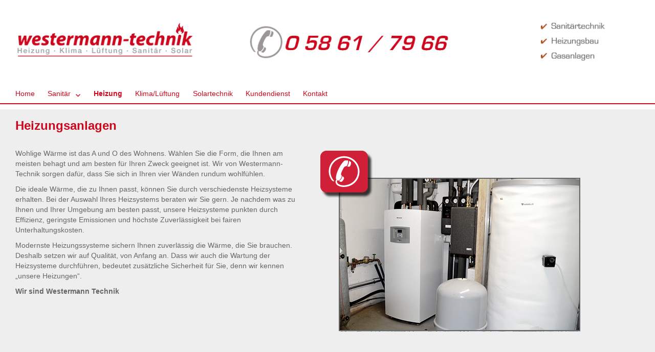

--- FILE ---
content_type: text/plain
request_url: https://www.google-analytics.com/j/collect?v=1&_v=j102&aip=1&a=646069832&t=pageview&_s=1&dl=https%3A%2F%2Fwww.westermann-technik.de%2Fheizungsanlagen%2F&ul=en-us%40posix&dt=Heizungsanlagen%20in%20Dannenberg%20-%20Westermann%20Technik%20GmbH&sr=1280x720&vp=1280x720&_u=YADAAEABAAAAACAAI~&jid=225848131&gjid=228432973&cid=138066228.1769195885&tid=UA-106315894-1&_gid=82530153.1769195886&_r=1&_slc=1&z=965941350
body_size: -575
content:
2,cG-88043H0LD3